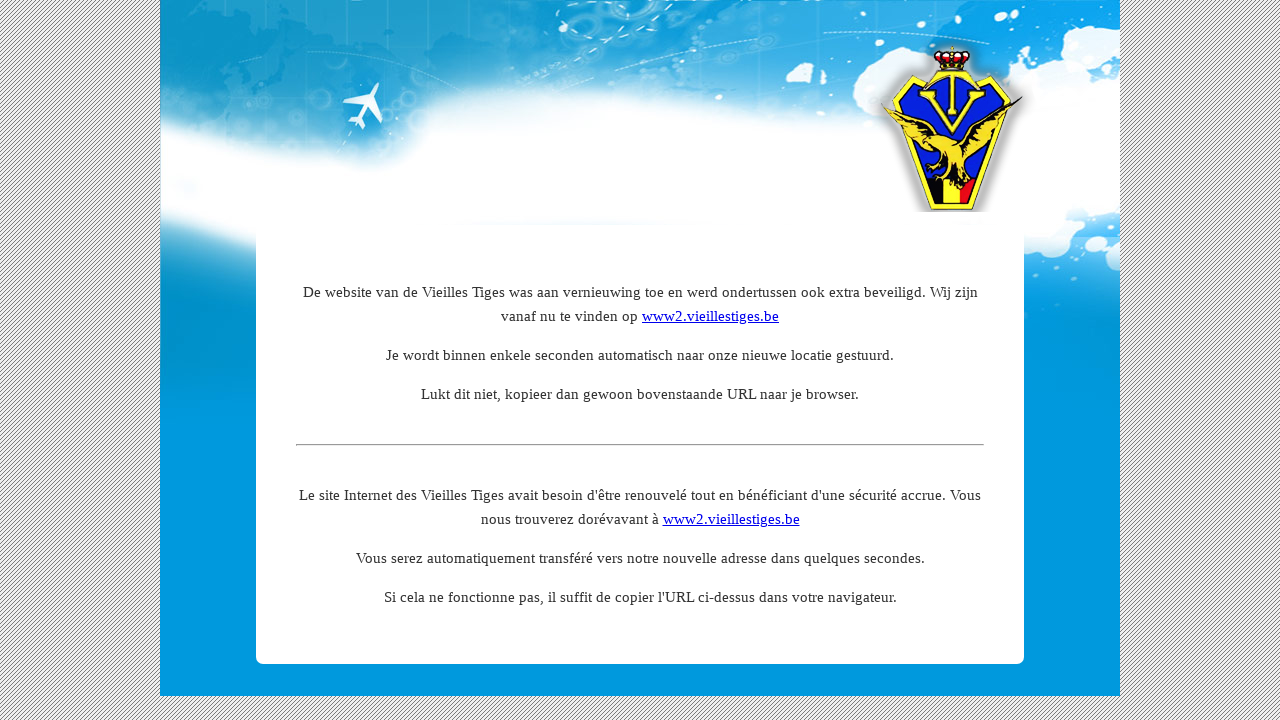

--- FILE ---
content_type: text/html; charset=UTF-8
request_url: https://www.vieillestiges.be/fr/vtb-magazines-preview/52
body_size: 911
content:
<!DOCTYPE html PUBLIC "-//W3C//DTD XHTML 1.0 Transitional//EN" "http://www.w3.org/TR/xhtml1/DTD/xhtml1-transitional.dtd">
<html xmlns="http://www.w3.org/1999/xhtml" lang="nl">
<head>
	<meta http-equiv="Content-Type" content="text/html; charset=iso-8859-1" />
	<meta http-equiv="content-language" content="nl" />
	<meta http-equiv="refresh" content="15; url=https://www2.vieillestiges.be/" />
	<title>Les Vieilles Tiges</title>
	<link rel="stylesheet" href="/css/tiges.css" type="text/css" />
<body>
	<div id="wrapper" style="padding-top:20px;">
		<a name="top"></a>
		<h1 style="height:70px;">De Vieilles Tiges van de Belgische luchtvaart vzw</h1>

				<p style="text-align:center;">
					<img src="/home/vtb-logo.png" border="0" alt="Vieilles Tiges de Belgique" />
				</p>
				
		<div style="background-color:#ffffff;position:relative;margin:0 auto;width:80%;background-color:#ffffff;border-radius:7px;">
			<div style="padding:40px;">
				<p style="text-align:center;font-size:15px;line-height:24px;">
					De website van de Vieilles Tiges was aan vernieuwing toe en werd ondertussen ook extra beveiligd. Wij zijn vanaf nu te vinden op <a href="https://www2.vieillestiges.be/">www2.vieillestiges.be</a>
				</p>
				<p style="text-align:center;font-size:15px;line-height:24px;">
					Je wordt binnen enkele seconden automatisch naar onze nieuwe locatie gestuurd.
				</p>
				<p style="text-align:center;font-size:15px;line-height:24px;">
					Lukt dit niet, kopieer dan gewoon bovenstaande URL naar je browser.
				</p>
				<br/>
				<hr/>
				<br/>
				<p style="text-align:center;font-size:15px;line-height:24px;">
					Le site Internet des Vieilles Tiges avait besoin d'&ecirc;tre renouvel&eacute; tout en b&eacute;n&eacute;ficiant d'une s&eacute;curit&eacute; accrue. Vous nous trouverez dor&eacute;vavant &agrave; <a href="https://www2.vieillestiges.be/">www2.vieillestiges.be</a>
				</p>
				<p style="text-align:center;font-size:15px;line-height:24px;">
					Vous serez automatiquement transf&eacute;r&eacute; vers notre nouvelle adresse dans quelques secondes.
				</p>
				<p style="text-align:center;font-size:15px;line-height:24px;">
					Si cela ne fonctionne pas, il suffit de copier l'URL ci-dessus dans votre navigateur.
				</p>
			</div>
		</div>
		<br style="clear:both;" />&nbsp;
		
	</div>
</div>
</body>
</html>

--- FILE ---
content_type: text/css
request_url: https://www.vieillestiges.be/css/tiges.css
body_size: 1458
content:
/* general */
body {margin:0;background-image:url(../images/common/bg.gif);background-color:#ffffff;font-family:Verdana;font-size:13px;color:#333333;}
div#wrapper {width:960px;margin-left:-480px;left:50%;background-color:#0099dd;position:relative;background-image:url(../images/common/wrapper.jpg);background-repeat:no-repeat;background-position:top left;min-height:500px;}
div#wrapper h1 {background-repeat:no-repeat;background-position:top left;display:block;float:left;margin:0;text-indent:-999px;overflow:hidden;width:624px;height:179px;}
body#nl div#wrapper h1 {background-image:url(../images/common/h1_nl.jpg);}
body#fr div#wrapper h1 {background-image:url(../images/common/h1_fr.jpg);}
div.clearit {clear:both;}

/* language switcher */
div#wrapper ul#lang {margin:0;padding:0;list-style-type:none;width:64px;height:38px;background-image:url(../images/common/trans.png);margin:5px 33px 0px 0px;float:right;}
div#wrapper ul#lang li {float:left;}
div#wrapper ul#lang li a {font-size:15px;color:#333333;text-decoration:none;display:block;margin:9px 0px 0px 7px;}
div#wrapper ul#lang li a:hover {text-decoration:underline;}

/*login box */
div#wrapper div#loginbox {float:right;width:278px;margin:7px 33px 0px 0px;}
div#wrapper div#loginbox a {font-size:10px;color:#18016d;text-decoration:underline;width:278px;}
div#wrapper div#loginbox a.extralink {margin-left:50px;clear:none;color:#cc0000;}
div#wrapper div#loginbox div.links {clear:both;display:block;}
div#wrapper div#loginbox form {background-image:url(../images/common/trans.png);width:278px;margin:0;height:50px;display:block;padding-top:5px;margin-bottom:5px;}
div#wrapper div#loginbox form label {clear:both;float:left;width:67px;display:block;text-align:right;font-size:11px;margin:4px 5px 5px 0px;}
div#wrapper div#loginbox form input.loginTxt {float:left;width:129px;height:20px;font-family:Verdana;color:#333333;font-size:11px;margin-bottom:5px;}
div#wrapper div#loginbox form input.loginSubmit {float:right;position:relative;width:70px;height:21px;display:block;background-image:url(../images/common/login_submit.gif);text-align:center;color:#666666;font-size:10px;border:0px;top:-10px;margin-bottom:-10px;}

/*counter */
div#wrapper div#counter {position:absolute;top:5px;left:649px;z-index:3;width:206px;height:38px;display:block;margin:0;padding:0;text-align:center;background-image:url(../images/common/beflag.png);font-size:10px;color:#333333;font-weight:normal;padding-top:5px;}
div#wrapper div#counter span#label {background-color:#ffffff;color:#1804d9;}
div#wrapper div#counter span#counterStats {font-size:14px;background-color:#ffffff;font-weight:bold;color:#1804d9;}

/*nav */
div#wrapper dl#nav {float:left;clear:both;margin:6px 0px 15px 3px;position:relative;z-index:2;}
div#wrapper dl#nav dt {width:269px;height:47px;display:block;background-image:url(../images/common/nav.png);}
div#wrapper dl#nav dt span {width:269px;height:47px;display:block;cursor:pointer;padding:12px 0px 0px 21px;font-size:18px;color:#0418a0;text-decoration:none;}
div#wrapper dl#nav dt.selected {background-image:url(../images/common/nav_on.png);}
div#wrapper dl#nav dd, div#wrapper dl#nav dd ul {margin:0;padding:0;list-style-type:none;text-decoration:none !important;}
div#wrapper dl#nav dd ul li {width:238px;height:37px;display:block;background-image:url(../images/common/subnav.png);margin:0px 0px 0px 31px;text-decoration:none !important;}
div#wrapper dl#nav dd ul li.big {width:238px;height:50px;display:block;background-image:url(../images/common/subnav_big.png);margin:0px 0px 0px 31px;}
div#wrapper dl#nav dd ul li a {width:228px;height:28px;display:block;padding:10px 0px 0px 12px;font-size:12px;color:#2f3c42;text-decoration:none !important;}
div#wrapper dl#nav dd ul li a:hover {text-decoration:underline !important;}
div#wrapper dl#nav dd ul li a.selected {background-image:url(../images/common/arrow.gif);background-repeat:no-repeat;background-position:right center;}

/*content*/
div#wrapper div#content {position:relative;z-index:1;width:674px;background-image:url(../images/common/content.gif);left:-28px;top:-45px;float:right;margin-right:10px;}
div#wrapper div#content h2 {margin:0;width:614px;min-height:53px;background-image:url(../images/common/content_h2.gif);background-repeat:no-repeat;background-position:top left;padding:18px 25px 10px 52px;color:#fdc700;font-size:18px;}
div#wrapper div#content div#main {min-height:500px;height:auto;}
div#wrapper div#content div.bottom {clear:both;width:674px;height:24px;display:block;background-image:url(../images/common/content_bottom.gif);}
div#wrapper div#content div#main div.fullblock {width:590px;margin-left:50px;clear:both;margin-bottom:15px;}
div#wrapper div#content div#main div.fullblock div.top, div#wrapper div#content div.fullblock div.bottom {width:590px;height:8px;display:block;overflow:hidden;background-repeat:no-repeat;background-position:top left;}
div#wrapper div#content div#main div.fullblock div.top {background-image:url(../images/common/fullblock_top.png);}
div#wrapper div#content div#main div.fullblock div.bottom {background-image:url(../images/common/fullblock_bottom.png);margin-left:1px;}
div#wrapper div#content div#main div.fullblock div.content {width:580px;background-image:url(../images/common/fullblock_content.png);background-repeat:repeat-y;padding:10px 10px 10px 10px;display:block;}
div#wrapper div#content div#main div.fullblock div.content p {margin-right:12px;font-size:13px;font-family:Arial;text-align:justify;}
div#wrapper div#content div#main div.fullblock div.content p table tr td p {text-align:left;}
div#wrapper div#content div#main div.twoblock {width:277px;display:block;margin-left:50px;float:left;margin-bottom:15px;}
div#wrapper div#content div#main div.twoblock div.top, div#wrapper div#content div#main div.twoblock div.bottom {width:277px;height:7px;overflow:hidden;background-position:top left;background-repeat:no-repeat;}
div#wrapper div#content div#main div.twoblock div.top {background-image:url(../images/common/2block_top.png);}
div#wrapper div#content div#main div.twoblock div.bottom {background-image:url(../images/common/2block_bottom.png);}
div#wrapper div#content div#main div.twoblock div.content {width:277px;background-image:url(../images/common/2block_content.png);background-repeat:repeat-y;padding:10px 10px 10px 10px;display:block;}
div#wrapper div#content div#main div.twoblock div.content p {margin-right:12px;font-size:13px;font-family:Arial;text-align:justify;}

/*splash*/
div#splash {background-image:url(../images/common/splashdiv.jpg);background-repeat:no-repeat;background-position:left top;width:886px;height:566px;position:relative;display:block;left:41px;top:103px;}
body#splashpage div#wrapper {height:700px;}
body#splashpage form {margin:0;}
div#splash_nl, div#splash_fr {width:320px;height:280px;position:absolute;top:195px;float:left;}
div#splash_nl {left:20px;}
div#splash_fr {left:570px;}
div#splash_nl h1, div#splash_fr h1 {display:block;margin:0;text-align:center;height:170px;width:280px;color:#0418a0;font-weight:normal;margin-left:15px;font-family:Verdana;font-size:25px;text-indent:0px;}
div.proceed {display:block;width:270px;clear:both;position:relative;top:20px;left:20px;text-align:center;}
div.proceed a {color:#e40916;text-decoration:underline;font-family:Verdana;font-size:14px;display:block;}
div.proceed input {clear:both;margin-top:10px;}
div.proceed label {text-align:left;}
div#splash_fr div.proceed {width:250px;}